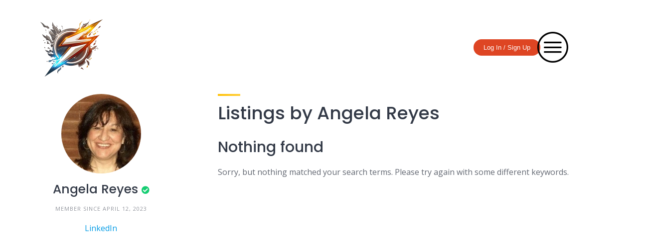

--- FILE ---
content_type: text/html; charset=UTF-8
request_url: https://advisorunion.com/vendor/angela-reyes-2/
body_size: 13428
content:
<!DOCTYPE html>
<html lang="en">
<head>
	<meta charset="UTF-8" />
	<meta name="viewport" content="width=device-width, initial-scale=1" />
	<link rel="profile" href="https://gmpg.org/xfn/11" />
	<link rel="pingback" href="https://advisorunion.com/xmlrpc.php" />
	<meta name='robots' content='index, follow, max-image-preview:large, max-snippet:-1, max-video-preview:-1' />

	<!-- This site is optimized with the Yoast SEO plugin v25.6 - https://yoast.com/wordpress/plugins/seo/ -->
	<title>Angela Reyes - Advisor Union</title>
	<link rel="canonical" href="https://advisorunion.com/vendor/angela-reyes-2/" />
	<meta property="og:locale" content="en_US" />
	<meta property="og:type" content="article" />
	<meta property="og:title" content="Angela Reyes - Advisor Union" />
	<meta property="og:description" content="Category: Community, Diversity, Equity, and Inclusion, Education." />
	<meta property="og:url" content="https://advisorunion.com/vendor/angela-reyes-2/" />
	<meta property="og:site_name" content="Advisor Union" />
	<meta property="og:image" content="http://advisorunion.com/wp-content/uploads/2023/04/Angela-Reyes.png" />
	<meta property="og:image:width" content="200" />
	<meta property="og:image:height" content="200" />
	<meta property="og:image:type" content="image/png" />
	<meta name="twitter:card" content="summary_large_image" />
	<meta name="twitter:label1" content="Est. reading time" />
	<meta name="twitter:data1" content="1 minute" />
	<script type="application/ld+json" class="yoast-schema-graph">{"@context":"https://schema.org","@graph":[{"@type":"WebPage","@id":"https://advisorunion.com/vendor/angela-reyes-2/","url":"https://advisorunion.com/vendor/angela-reyes-2/","name":"Angela Reyes - Advisor Union","isPartOf":{"@id":"https://advisorunion.com/#website"},"primaryImageOfPage":{"@id":"https://advisorunion.com/vendor/angela-reyes-2/#primaryimage"},"image":{"@id":"https://advisorunion.com/vendor/angela-reyes-2/#primaryimage"},"thumbnailUrl":"https://i0.wp.com/advisorunion.com/wp-content/uploads/2023/04/Angela-Reyes.png?fit=200%2C200&ssl=1","datePublished":"2023-04-12T07:37:33+00:00","breadcrumb":{"@id":"https://advisorunion.com/vendor/angela-reyes-2/#breadcrumb"},"inLanguage":"en","potentialAction":[{"@type":"ReadAction","target":["https://advisorunion.com/vendor/angela-reyes-2/"]}]},{"@type":"ImageObject","inLanguage":"en","@id":"https://advisorunion.com/vendor/angela-reyes-2/#primaryimage","url":"https://i0.wp.com/advisorunion.com/wp-content/uploads/2023/04/Angela-Reyes.png?fit=200%2C200&ssl=1","contentUrl":"https://i0.wp.com/advisorunion.com/wp-content/uploads/2023/04/Angela-Reyes.png?fit=200%2C200&ssl=1","width":200,"height":200},{"@type":"BreadcrumbList","@id":"https://advisorunion.com/vendor/angela-reyes-2/#breadcrumb","itemListElement":[{"@type":"ListItem","position":1,"name":"Home","item":"https://advisorunion.com/"},{"@type":"ListItem","position":2,"name":"Vendors","item":"https://advisorunion.com/vendor/"},{"@type":"ListItem","position":3,"name":"Angela Reyes"}]},{"@type":"WebSite","@id":"https://advisorunion.com/#website","url":"https://advisorunion.com/","name":"Advisor Union","description":"Equity in the Emerging Economy!","publisher":{"@id":"https://advisorunion.com/#organization"},"alternateName":"advisor","potentialAction":[{"@type":"SearchAction","target":{"@type":"EntryPoint","urlTemplate":"https://advisorunion.com/?s={search_term_string}"},"query-input":{"@type":"PropertyValueSpecification","valueRequired":true,"valueName":"search_term_string"}}],"inLanguage":"en"},{"@type":"Organization","@id":"https://advisorunion.com/#organization","name":"Advisor Union","alternateName":"advsiors","url":"https://advisorunion.com/","logo":{"@type":"ImageObject","inLanguage":"en","@id":"https://advisorunion.com/#/schema/logo/image/","url":"http://advisorunion.com/wp-content/uploads/2023/01/cropped-8AABDB47-BB91-460F-B697-3B30AE564462-1-1.png","contentUrl":"http://advisorunion.com/wp-content/uploads/2023/01/cropped-8AABDB47-BB91-460F-B697-3B30AE564462-1-1.png","width":512,"height":512,"caption":"Advisor Union"},"image":{"@id":"https://advisorunion.com/#/schema/logo/image/"}}]}</script>
	<!-- / Yoast SEO plugin. -->


<link rel='dns-prefetch' href='//stats.wp.com' />
<link rel='dns-prefetch' href='//fonts.googleapis.com' />
<link rel='preconnect' href='//i0.wp.com' />
<link rel='preconnect' href='//c0.wp.com' />
<link rel="alternate" type="application/rss+xml" title="Advisor Union &raquo; Feed" href="https://advisorunion.com/feed/" />
<link rel="alternate" type="application/rss+xml" title="Advisor Union &raquo; Comments Feed" href="https://advisorunion.com/comments/feed/" />
<link rel='stylesheet' id='google-fonts-css' href='https://fonts.googleapis.com/css?family=Poppins%3A500%7COpen+Sans%3A400%2C600&#038;display=swap' media='all' />
<link rel='stylesheet' id='fontawesome-css' href='https://advisorunion.com/wp-content/plugins/hivepress/assets/css/fontawesome/fontawesome.min.css?ver=1.7.19' media='all' />
<link rel='stylesheet' id='fontawesome-solid-css' href='https://advisorunion.com/wp-content/plugins/hivepress/assets/css/fontawesome/solid.min.css?ver=1.7.19' media='all' />
<link rel='stylesheet' id='fancybox-css' href='https://advisorunion.com/wp-content/plugins/hivepress/node_modules/@fancyapps/fancybox/dist/jquery.fancybox.min.css?ver=1.7.19' media='all' />
<link rel='stylesheet' id='slick-css' href='https://advisorunion.com/wp-content/plugins/hivepress/node_modules/slick-carousel/slick/slick.css?ver=1.7.19' media='all' />
<link rel='stylesheet' id='flatpickr-css' href='https://advisorunion.com/wp-content/plugins/hivepress/node_modules/flatpickr/dist/flatpickr.min.css?ver=1.7.19' media='all' />
<link rel='stylesheet' id='select2-css' href='https://advisorunion.com/wp-content/plugins/hivepress/node_modules/select2/dist/css/select2.min.css?ver=1.7.19' media='all' />
<link rel='stylesheet' id='intl-tel-input-css' href='https://advisorunion.com/wp-content/plugins/hivepress/node_modules/intl-tel-input/build/css/intlTelInput.min.css?ver=1.7.19' media='all' />
<link rel='stylesheet' id='jquery-ui-css' href='https://advisorunion.com/wp-content/plugins/hivepress/assets/css/jquery-ui.min.css?ver=1.7.19' media='all' />
<link rel='stylesheet' id='hivepress-grid-css' href='https://advisorunion.com/wp-content/plugins/hivepress/assets/css/grid.min.css?ver=1.7.19' media='all' />
<link rel='stylesheet' id='hivepress-core-common-css' href='https://advisorunion.com/wp-content/plugins/hivepress/assets/css/common.min.css?ver=1.7.19' media='all' />
<link rel='stylesheet' id='hivepress-core-frontend-css' href='https://advisorunion.com/wp-content/plugins/hivepress/assets/css/frontend.min.css?ver=1.7.19' media='all' />
<link rel='stylesheet' id='hfe-widgets-style-css' href='https://advisorunion.com/wp-content/plugins/header-footer-elementor/inc/widgets-css/frontend.css?ver=2.8.2' media='all' />
<link rel='stylesheet' id='wp-block-library-css' href='https://c0.wp.com/c/6.6.4/wp-includes/css/dist/block-library/style.min.css' media='all' />
<style id='wp-block-library-theme-inline-css'>
.wp-block-audio :where(figcaption){color:#555;font-size:13px;text-align:center}.is-dark-theme .wp-block-audio :where(figcaption){color:#ffffffa6}.wp-block-audio{margin:0 0 1em}.wp-block-code{border:1px solid #ccc;border-radius:4px;font-family:Menlo,Consolas,monaco,monospace;padding:.8em 1em}.wp-block-embed :where(figcaption){color:#555;font-size:13px;text-align:center}.is-dark-theme .wp-block-embed :where(figcaption){color:#ffffffa6}.wp-block-embed{margin:0 0 1em}.blocks-gallery-caption{color:#555;font-size:13px;text-align:center}.is-dark-theme .blocks-gallery-caption{color:#ffffffa6}:root :where(.wp-block-image figcaption){color:#555;font-size:13px;text-align:center}.is-dark-theme :root :where(.wp-block-image figcaption){color:#ffffffa6}.wp-block-image{margin:0 0 1em}.wp-block-pullquote{border-bottom:4px solid;border-top:4px solid;color:currentColor;margin-bottom:1.75em}.wp-block-pullquote cite,.wp-block-pullquote footer,.wp-block-pullquote__citation{color:currentColor;font-size:.8125em;font-style:normal;text-transform:uppercase}.wp-block-quote{border-left:.25em solid;margin:0 0 1.75em;padding-left:1em}.wp-block-quote cite,.wp-block-quote footer{color:currentColor;font-size:.8125em;font-style:normal;position:relative}.wp-block-quote.has-text-align-right{border-left:none;border-right:.25em solid;padding-left:0;padding-right:1em}.wp-block-quote.has-text-align-center{border:none;padding-left:0}.wp-block-quote.is-large,.wp-block-quote.is-style-large,.wp-block-quote.is-style-plain{border:none}.wp-block-search .wp-block-search__label{font-weight:700}.wp-block-search__button{border:1px solid #ccc;padding:.375em .625em}:where(.wp-block-group.has-background){padding:1.25em 2.375em}.wp-block-separator.has-css-opacity{opacity:.4}.wp-block-separator{border:none;border-bottom:2px solid;margin-left:auto;margin-right:auto}.wp-block-separator.has-alpha-channel-opacity{opacity:1}.wp-block-separator:not(.is-style-wide):not(.is-style-dots){width:100px}.wp-block-separator.has-background:not(.is-style-dots){border-bottom:none;height:1px}.wp-block-separator.has-background:not(.is-style-wide):not(.is-style-dots){height:2px}.wp-block-table{margin:0 0 1em}.wp-block-table td,.wp-block-table th{word-break:normal}.wp-block-table :where(figcaption){color:#555;font-size:13px;text-align:center}.is-dark-theme .wp-block-table :where(figcaption){color:#ffffffa6}.wp-block-video :where(figcaption){color:#555;font-size:13px;text-align:center}.is-dark-theme .wp-block-video :where(figcaption){color:#ffffffa6}.wp-block-video{margin:0 0 1em}:root :where(.wp-block-template-part.has-background){margin-bottom:0;margin-top:0;padding:1.25em 2.375em}
</style>
<link rel='stylesheet' id='mediaelement-css' href='https://c0.wp.com/c/6.6.4/wp-includes/js/mediaelement/mediaelementplayer-legacy.min.css' media='all' />
<link rel='stylesheet' id='wp-mediaelement-css' href='https://c0.wp.com/c/6.6.4/wp-includes/js/mediaelement/wp-mediaelement.min.css' media='all' />
<style id='jetpack-sharing-buttons-style-inline-css'>
.jetpack-sharing-buttons__services-list{display:flex;flex-direction:row;flex-wrap:wrap;gap:0;list-style-type:none;margin:5px;padding:0}.jetpack-sharing-buttons__services-list.has-small-icon-size{font-size:12px}.jetpack-sharing-buttons__services-list.has-normal-icon-size{font-size:16px}.jetpack-sharing-buttons__services-list.has-large-icon-size{font-size:24px}.jetpack-sharing-buttons__services-list.has-huge-icon-size{font-size:36px}@media print{.jetpack-sharing-buttons__services-list{display:none!important}}.editor-styles-wrapper .wp-block-jetpack-sharing-buttons{gap:0;padding-inline-start:0}ul.jetpack-sharing-buttons__services-list.has-background{padding:1.25em 2.375em}
</style>
<style id='classic-theme-styles-inline-css'>
/*! This file is auto-generated */
.wp-block-button__link{color:#fff;background-color:#32373c;border-radius:9999px;box-shadow:none;text-decoration:none;padding:calc(.667em + 2px) calc(1.333em + 2px);font-size:1.125em}.wp-block-file__button{background:#32373c;color:#fff;text-decoration:none}
</style>
<style id='global-styles-inline-css'>
:root{--wp--preset--aspect-ratio--square: 1;--wp--preset--aspect-ratio--4-3: 4/3;--wp--preset--aspect-ratio--3-4: 3/4;--wp--preset--aspect-ratio--3-2: 3/2;--wp--preset--aspect-ratio--2-3: 2/3;--wp--preset--aspect-ratio--16-9: 16/9;--wp--preset--aspect-ratio--9-16: 9/16;--wp--preset--color--black: #000000;--wp--preset--color--cyan-bluish-gray: #abb8c3;--wp--preset--color--white: #ffffff;--wp--preset--color--pale-pink: #f78da7;--wp--preset--color--vivid-red: #cf2e2e;--wp--preset--color--luminous-vivid-orange: #ff6900;--wp--preset--color--luminous-vivid-amber: #fcb900;--wp--preset--color--light-green-cyan: #7bdcb5;--wp--preset--color--vivid-green-cyan: #00d084;--wp--preset--color--pale-cyan-blue: #8ed1fc;--wp--preset--color--vivid-cyan-blue: #0693e3;--wp--preset--color--vivid-purple: #9b51e0;--wp--preset--gradient--vivid-cyan-blue-to-vivid-purple: linear-gradient(135deg,rgba(6,147,227,1) 0%,rgb(155,81,224) 100%);--wp--preset--gradient--light-green-cyan-to-vivid-green-cyan: linear-gradient(135deg,rgb(122,220,180) 0%,rgb(0,208,130) 100%);--wp--preset--gradient--luminous-vivid-amber-to-luminous-vivid-orange: linear-gradient(135deg,rgba(252,185,0,1) 0%,rgba(255,105,0,1) 100%);--wp--preset--gradient--luminous-vivid-orange-to-vivid-red: linear-gradient(135deg,rgba(255,105,0,1) 0%,rgb(207,46,46) 100%);--wp--preset--gradient--very-light-gray-to-cyan-bluish-gray: linear-gradient(135deg,rgb(238,238,238) 0%,rgb(169,184,195) 100%);--wp--preset--gradient--cool-to-warm-spectrum: linear-gradient(135deg,rgb(74,234,220) 0%,rgb(151,120,209) 20%,rgb(207,42,186) 40%,rgb(238,44,130) 60%,rgb(251,105,98) 80%,rgb(254,248,76) 100%);--wp--preset--gradient--blush-light-purple: linear-gradient(135deg,rgb(255,206,236) 0%,rgb(152,150,240) 100%);--wp--preset--gradient--blush-bordeaux: linear-gradient(135deg,rgb(254,205,165) 0%,rgb(254,45,45) 50%,rgb(107,0,62) 100%);--wp--preset--gradient--luminous-dusk: linear-gradient(135deg,rgb(255,203,112) 0%,rgb(199,81,192) 50%,rgb(65,88,208) 100%);--wp--preset--gradient--pale-ocean: linear-gradient(135deg,rgb(255,245,203) 0%,rgb(182,227,212) 50%,rgb(51,167,181) 100%);--wp--preset--gradient--electric-grass: linear-gradient(135deg,rgb(202,248,128) 0%,rgb(113,206,126) 100%);--wp--preset--gradient--midnight: linear-gradient(135deg,rgb(2,3,129) 0%,rgb(40,116,252) 100%);--wp--preset--font-size--small: 13px;--wp--preset--font-size--medium: 20px;--wp--preset--font-size--large: 36px;--wp--preset--font-size--x-large: 42px;--wp--preset--spacing--20: 0.44rem;--wp--preset--spacing--30: 0.67rem;--wp--preset--spacing--40: 1rem;--wp--preset--spacing--50: 1.5rem;--wp--preset--spacing--60: 2.25rem;--wp--preset--spacing--70: 3.38rem;--wp--preset--spacing--80: 5.06rem;--wp--preset--shadow--natural: 6px 6px 9px rgba(0, 0, 0, 0.2);--wp--preset--shadow--deep: 12px 12px 50px rgba(0, 0, 0, 0.4);--wp--preset--shadow--sharp: 6px 6px 0px rgba(0, 0, 0, 0.2);--wp--preset--shadow--outlined: 6px 6px 0px -3px rgba(255, 255, 255, 1), 6px 6px rgba(0, 0, 0, 1);--wp--preset--shadow--crisp: 6px 6px 0px rgba(0, 0, 0, 1);}:where(.is-layout-flex){gap: 0.5em;}:where(.is-layout-grid){gap: 0.5em;}body .is-layout-flex{display: flex;}.is-layout-flex{flex-wrap: wrap;align-items: center;}.is-layout-flex > :is(*, div){margin: 0;}body .is-layout-grid{display: grid;}.is-layout-grid > :is(*, div){margin: 0;}:where(.wp-block-columns.is-layout-flex){gap: 2em;}:where(.wp-block-columns.is-layout-grid){gap: 2em;}:where(.wp-block-post-template.is-layout-flex){gap: 1.25em;}:where(.wp-block-post-template.is-layout-grid){gap: 1.25em;}.has-black-color{color: var(--wp--preset--color--black) !important;}.has-cyan-bluish-gray-color{color: var(--wp--preset--color--cyan-bluish-gray) !important;}.has-white-color{color: var(--wp--preset--color--white) !important;}.has-pale-pink-color{color: var(--wp--preset--color--pale-pink) !important;}.has-vivid-red-color{color: var(--wp--preset--color--vivid-red) !important;}.has-luminous-vivid-orange-color{color: var(--wp--preset--color--luminous-vivid-orange) !important;}.has-luminous-vivid-amber-color{color: var(--wp--preset--color--luminous-vivid-amber) !important;}.has-light-green-cyan-color{color: var(--wp--preset--color--light-green-cyan) !important;}.has-vivid-green-cyan-color{color: var(--wp--preset--color--vivid-green-cyan) !important;}.has-pale-cyan-blue-color{color: var(--wp--preset--color--pale-cyan-blue) !important;}.has-vivid-cyan-blue-color{color: var(--wp--preset--color--vivid-cyan-blue) !important;}.has-vivid-purple-color{color: var(--wp--preset--color--vivid-purple) !important;}.has-black-background-color{background-color: var(--wp--preset--color--black) !important;}.has-cyan-bluish-gray-background-color{background-color: var(--wp--preset--color--cyan-bluish-gray) !important;}.has-white-background-color{background-color: var(--wp--preset--color--white) !important;}.has-pale-pink-background-color{background-color: var(--wp--preset--color--pale-pink) !important;}.has-vivid-red-background-color{background-color: var(--wp--preset--color--vivid-red) !important;}.has-luminous-vivid-orange-background-color{background-color: var(--wp--preset--color--luminous-vivid-orange) !important;}.has-luminous-vivid-amber-background-color{background-color: var(--wp--preset--color--luminous-vivid-amber) !important;}.has-light-green-cyan-background-color{background-color: var(--wp--preset--color--light-green-cyan) !important;}.has-vivid-green-cyan-background-color{background-color: var(--wp--preset--color--vivid-green-cyan) !important;}.has-pale-cyan-blue-background-color{background-color: var(--wp--preset--color--pale-cyan-blue) !important;}.has-vivid-cyan-blue-background-color{background-color: var(--wp--preset--color--vivid-cyan-blue) !important;}.has-vivid-purple-background-color{background-color: var(--wp--preset--color--vivid-purple) !important;}.has-black-border-color{border-color: var(--wp--preset--color--black) !important;}.has-cyan-bluish-gray-border-color{border-color: var(--wp--preset--color--cyan-bluish-gray) !important;}.has-white-border-color{border-color: var(--wp--preset--color--white) !important;}.has-pale-pink-border-color{border-color: var(--wp--preset--color--pale-pink) !important;}.has-vivid-red-border-color{border-color: var(--wp--preset--color--vivid-red) !important;}.has-luminous-vivid-orange-border-color{border-color: var(--wp--preset--color--luminous-vivid-orange) !important;}.has-luminous-vivid-amber-border-color{border-color: var(--wp--preset--color--luminous-vivid-amber) !important;}.has-light-green-cyan-border-color{border-color: var(--wp--preset--color--light-green-cyan) !important;}.has-vivid-green-cyan-border-color{border-color: var(--wp--preset--color--vivid-green-cyan) !important;}.has-pale-cyan-blue-border-color{border-color: var(--wp--preset--color--pale-cyan-blue) !important;}.has-vivid-cyan-blue-border-color{border-color: var(--wp--preset--color--vivid-cyan-blue) !important;}.has-vivid-purple-border-color{border-color: var(--wp--preset--color--vivid-purple) !important;}.has-vivid-cyan-blue-to-vivid-purple-gradient-background{background: var(--wp--preset--gradient--vivid-cyan-blue-to-vivid-purple) !important;}.has-light-green-cyan-to-vivid-green-cyan-gradient-background{background: var(--wp--preset--gradient--light-green-cyan-to-vivid-green-cyan) !important;}.has-luminous-vivid-amber-to-luminous-vivid-orange-gradient-background{background: var(--wp--preset--gradient--luminous-vivid-amber-to-luminous-vivid-orange) !important;}.has-luminous-vivid-orange-to-vivid-red-gradient-background{background: var(--wp--preset--gradient--luminous-vivid-orange-to-vivid-red) !important;}.has-very-light-gray-to-cyan-bluish-gray-gradient-background{background: var(--wp--preset--gradient--very-light-gray-to-cyan-bluish-gray) !important;}.has-cool-to-warm-spectrum-gradient-background{background: var(--wp--preset--gradient--cool-to-warm-spectrum) !important;}.has-blush-light-purple-gradient-background{background: var(--wp--preset--gradient--blush-light-purple) !important;}.has-blush-bordeaux-gradient-background{background: var(--wp--preset--gradient--blush-bordeaux) !important;}.has-luminous-dusk-gradient-background{background: var(--wp--preset--gradient--luminous-dusk) !important;}.has-pale-ocean-gradient-background{background: var(--wp--preset--gradient--pale-ocean) !important;}.has-electric-grass-gradient-background{background: var(--wp--preset--gradient--electric-grass) !important;}.has-midnight-gradient-background{background: var(--wp--preset--gradient--midnight) !important;}.has-small-font-size{font-size: var(--wp--preset--font-size--small) !important;}.has-medium-font-size{font-size: var(--wp--preset--font-size--medium) !important;}.has-large-font-size{font-size: var(--wp--preset--font-size--large) !important;}.has-x-large-font-size{font-size: var(--wp--preset--font-size--x-large) !important;}
:where(.wp-block-post-template.is-layout-flex){gap: 1.25em;}:where(.wp-block-post-template.is-layout-grid){gap: 1.25em;}
:where(.wp-block-columns.is-layout-flex){gap: 2em;}:where(.wp-block-columns.is-layout-grid){gap: 2em;}
:root :where(.wp-block-pullquote){font-size: 1.5em;line-height: 1.6;}
</style>
<link rel='stylesheet' id='hfe-style-css' href='https://advisorunion.com/wp-content/plugins/header-footer-elementor/assets/css/header-footer-elementor.css?ver=2.8.2' media='all' />
<link rel='stylesheet' id='elementor-icons-css' href='https://advisorunion.com/wp-content/plugins/elementor/assets/lib/eicons/css/elementor-icons.min.css?ver=5.46.0' media='all' />
<link rel='stylesheet' id='elementor-frontend-css' href='https://advisorunion.com/wp-content/plugins/elementor/assets/css/frontend.min.css?ver=3.34.2' media='all' />
<link rel='stylesheet' id='elementor-post-31-css' href='https://advisorunion.com/wp-content/uploads/elementor/css/post-31.css?ver=1769097442' media='all' />
<link rel='stylesheet' id='elementor-post-448-css' href='https://advisorunion.com/wp-content/uploads/elementor/css/post-448.css?ver=1769097442' media='all' />
<link rel='stylesheet' id='minireset-css' href='https://advisorunion.com/wp-content/themes/listinghive/vendor/hivepress/hivetheme/assets/css/minireset.min.css?ver=1.1.1' media='all' />
<link rel='stylesheet' id='flexboxgrid-css' href='https://advisorunion.com/wp-content/themes/listinghive/vendor/hivepress/hivetheme/assets/css/flexboxgrid.min.css?ver=1.1.1' media='all' />
<link rel='stylesheet' id='hivetheme-core-frontend-css' href='https://advisorunion.com/wp-content/themes/listinghive/vendor/hivepress/hivetheme/assets/css/frontend.min.css?ver=1.1.1' media='all' />
<link rel='stylesheet' id='hivetheme-parent-frontend-css' href='https://advisorunion.com/wp-content/themes/listinghive/style.css?ver=1.2.11' media='all' />
<style id='hivetheme-parent-frontend-inline-css'>
h1,h2,h3,h4,h5,h6,fieldset legend,.header-logo__name,.comment__author,.hp-review__author,.hp-message--view-block hp-message__sender,.woocommerce ul.product_list_widget li .product-title,.editor-post-title__block,.editor-post-title__input{font-family:Poppins, sans-serif;font-weight:500;}body{font-family:Open Sans, sans-serif;}.header-navbar__menu ul li.active > a,.header-navbar__menu ul li.current-menu-item > a,.header-navbar__menu ul li a:hover,.footer-navbar__menu ul li a:hover,.hp-menu--tabbed .hp-menu__item a:hover,.hp-menu--tabbed .hp-menu__item--current a,.widget_archive li a:hover,.widget_categories li a:hover,.widget_categories li.current-cat > a,.widget_categories li.current-cat::before,.widget_product_categories li a:hover,.widget_product_categories li.current-cat > a,.widget_product_categories li.current-cat::before,.widget_meta li a:hover,.widget_nav_menu li a:hover,.widget_nav_menu li.current-menu-item > a,.widget_nav_menu li.current-menu-item::before,.woocommerce-MyAccount-navigation li a:hover,.woocommerce-MyAccount-navigation li.current-menu-item > a,.woocommerce-MyAccount-navigation li.current-menu-item::before,.widget_pages li a:hover,.widget_recent_entries li a:hover,.wp-block-archives li a:hover,.wp-block-categories li a:hover,.wp-block-latest-posts li a:hover,.wp-block-rss li a:hover,.widget_archive li:hover > a,.widget_categories li:hover > a,.widget_product_categories li:hover > a,.widget_meta li:hover > a,.widget_nav_menu li:hover > a,.woocommerce-MyAccount-navigation li:hover > a,.widget_pages li:hover > a,.widget_recent_entries li:hover > a,.wp-block-archives li:hover > a,.wp-block-categories li:hover > a,.wp-block-latest-posts li:hover > a,.wp-block-rss li:hover > a,.widget_archive li:hover::before,.widget_categories li:hover::before,.widget_product_categories li:hover::before,.widget_meta li:hover::before,.widget_nav_menu li:hover::before,.woocommerce-MyAccount-navigation li:hover::before,.widget_pages li:hover::before,.widget_recent_entries li:hover::before,.wp-block-archives li:hover::before,.wp-block-categories li:hover::before,.wp-block-latest-posts li:hover::before,.wp-block-rss li:hover::before,.post-navbar__link:hover i,.pagination > a:hover,.pagination .nav-links > a:hover,.post__details a:hover,.tagcloud a:hover,.wp-block-tag-cloud a:hover,.comment__details a:hover,.comment-respond .comment-reply-title a:hover,.hp-link:hover,.hp-link:hover i,.pac-item:hover .pac-item-query,.woocommerce nav.woocommerce-pagination ul li a:hover,.woocommerce nav.woocommerce-pagination ul li a:focus{color:#ffc107;}.button--primary,button[type="submit"],input[type=submit],.header-navbar__menu > ul > li.current-menu-item::before,.header-navbar__burger > ul > li.current-menu-item::before,.hp-menu--tabbed .hp-menu__item--current::before,.woocommerce #respond input#submit.alt,.woocommerce button[type=submit],.woocommerce input[type=submit],.woocommerce button[type=submit]:hover,.woocommerce input[type=submit]:hover,.woocommerce a.button.alt,.woocommerce button.button.alt,.woocommerce input.button.alt,.woocommerce #respond input#submit.alt:hover,.woocommerce a.button.alt:hover,.woocommerce button.button.alt:hover,.woocommerce input.button.alt:hover{background-color:#ffc107;}blockquote,.wp-block-quote,.comment.bypostauthor .comment__image img{border-color:#ffc107;}.hp-listing__location i{color:#15cd72;}.button--secondary,.wp-block-file .wp-block-file__button,.hp-field--number-range .ui-slider-range,.hp-field input[type=checkbox]:checked + span::before,.hp-field input[type=radio]:checked + span::after,.woocommerce a.button--secondary,.woocommerce button.button--secondary,.woocommerce input.button--secondary,.woocommerce a.button--secondary:hover,.woocommerce button.button--secondary:hover,.woocommerce input.button--secondary:hover,.woocommerce span.onsale,.woocommerce .widget_price_filter .price_slider_wrapper .ui-slider-range{background-color:#15cd72;}.hp-field input[type=radio]:checked + span::before,.hp-field input[type=checkbox]:checked + span::before{border-color:#15cd72;}.button,button,input[type=submit],.woocommerce #respond input#submit,.woocommerce a.button,.woocommerce button.button,.woocommerce input.button,.wp-block-button__link,.header-navbar__burger > ul > li > a,.pagination > span,.pagination .nav-links > a,.pagination .nav-links > span,.pagination > a,.woocommerce nav.woocommerce-pagination ul li a,.woocommerce nav.woocommerce-pagination ul li span{font-family:Poppins, sans-serif;font-weight:500;}.title::before,.footer-widgets .widget__title::before,.hp-page__title::before,.hp-section__title::before,.hp-listing--view-block .hp-listing__featured-badge{background-color:#ffc107;}.tagcloud a:hover,.wp-block-tag-cloud a:hover,.hp-listing__images-carousel .slick-current img,.hp-listing--view-block.hp-listing--featured{border-color:#ffc107;}.post__categories a:hover,.hp-listing--view-block .hp-listing__categories a:hover,.hp-listing--view-page .hp-listing__categories a:hover{background-color:#15cd72;}
.header-hero { background-image: url(https://i0.wp.com/advisorunion.com/wp-content/uploads/2023/04/Angela-Reyes.png?resize=200%2C200&#038;ssl=1); }.header-hero { color: #ffffff; }
</style>
<link rel='stylesheet' id='hfe-elementor-icons-css' href='https://advisorunion.com/wp-content/plugins/elementor/assets/lib/eicons/css/elementor-icons.min.css?ver=5.34.0' media='all' />
<link rel='stylesheet' id='hfe-icons-list-css' href='https://advisorunion.com/wp-content/plugins/elementor/assets/css/widget-icon-list.min.css?ver=3.24.3' media='all' />
<link rel='stylesheet' id='hfe-social-icons-css' href='https://advisorunion.com/wp-content/plugins/elementor/assets/css/widget-social-icons.min.css?ver=3.24.0' media='all' />
<link rel='stylesheet' id='hfe-social-share-icons-brands-css' href='https://advisorunion.com/wp-content/plugins/elementor/assets/lib/font-awesome/css/brands.css?ver=5.15.3' media='all' />
<link rel='stylesheet' id='hfe-social-share-icons-fontawesome-css' href='https://advisorunion.com/wp-content/plugins/elementor/assets/lib/font-awesome/css/fontawesome.css?ver=5.15.3' media='all' />
<link rel='stylesheet' id='hfe-nav-menu-icons-css' href='https://advisorunion.com/wp-content/plugins/elementor/assets/lib/font-awesome/css/solid.css?ver=5.15.3' media='all' />
<link rel='stylesheet' id='ekit-widget-styles-css' href='https://advisorunion.com/wp-content/plugins/elementskit-lite/widgets/init/assets/css/widget-styles.css?ver=3.7.8' media='all' />
<link rel='stylesheet' id='ekit-responsive-css' href='https://advisorunion.com/wp-content/plugins/elementskit-lite/widgets/init/assets/css/responsive.css?ver=3.7.8' media='all' />
<link rel='stylesheet' id='elementor-gf-local-bebasneue-css' href="https://advisorunion.com/wp-content/uploads/elementor/google-fonts/css/bebasneue.css?ver=1743358929" media='all' />
<link rel='stylesheet' id='elementor-gf-local-robotoslab-css' href="https://advisorunion.com/wp-content/uploads/elementor/google-fonts/css/robotoslab.css?ver=1743358947" media='all' />
<link rel='stylesheet' id='elementor-gf-local-roboto-css' href="https://advisorunion.com/wp-content/uploads/elementor/google-fonts/css/roboto.css?ver=1743359017" media='all' />
<link rel='stylesheet' id='elementor-icons-ekiticons-css' href='https://advisorunion.com/wp-content/plugins/elementskit-lite/modules/elementskit-icon-pack/assets/css/ekiticons.css?ver=3.7.8' media='all' />
<link rel='stylesheet' id='elementor-icons-shared-0-css' href='https://advisorunion.com/wp-content/plugins/elementor/assets/lib/font-awesome/css/fontawesome.min.css?ver=5.15.3' media='all' />
<link rel='stylesheet' id='elementor-icons-fa-regular-css' href='https://advisorunion.com/wp-content/plugins/elementor/assets/lib/font-awesome/css/regular.min.css?ver=5.15.3' media='all' />
<script src="https://c0.wp.com/c/6.6.4/wp-includes/js/jquery/jquery.min.js" id="jquery-core-js"></script>
<script src="https://c0.wp.com/c/6.6.4/wp-includes/js/jquery/jquery-migrate.min.js" id="jquery-migrate-js"></script>
<script id="jquery-js-after">
!function($){"use strict";$(document).ready(function(){$(this).scrollTop()>100&&$(".hfe-scroll-to-top-wrap").removeClass("hfe-scroll-to-top-hide"),$(window).scroll(function(){$(this).scrollTop()<100?$(".hfe-scroll-to-top-wrap").fadeOut(300):$(".hfe-scroll-to-top-wrap").fadeIn(300)}),$(".hfe-scroll-to-top-wrap").on("click",function(){$("html, body").animate({scrollTop:0},300);return!1})})}(jQuery);
!function($){'use strict';$(document).ready(function(){var bar=$('.hfe-reading-progress-bar');if(!bar.length)return;$(window).on('scroll',function(){var s=$(window).scrollTop(),d=$(document).height()-$(window).height(),p=d? s/d*100:0;bar.css('width',p+'%')});});}(jQuery);
</script>
<script id="zxcvbn-async-js-extra">
var _zxcvbnSettings = {"src":"https:\/\/advisorunion.com\/wp-includes\/js\/zxcvbn.min.js"};
</script>
<script src="https://c0.wp.com/c/6.6.4/wp-includes/js/zxcvbn-async.min.js" id="zxcvbn-async-js"></script>
<link rel="https://api.w.org/" href="https://advisorunion.com/wp-json/" /><link rel="EditURI" type="application/rsd+xml" title="RSD" href="https://advisorunion.com/xmlrpc.php?rsd" />
<meta name="generator" content="WordPress 6.6.4" />
<link rel='shortlink' href='https://advisorunion.com/?p=2068' />
<link rel="alternate" title="oEmbed (JSON)" type="application/json+oembed" href="https://advisorunion.com/wp-json/oembed/1.0/embed?url=https%3A%2F%2Fadvisorunion.com%2Fvendor%2Fangela-reyes-2%2F" />
<link rel="alternate" title="oEmbed (XML)" type="text/xml+oembed" href="https://advisorunion.com/wp-json/oembed/1.0/embed?url=https%3A%2F%2Fadvisorunion.com%2Fvendor%2Fangela-reyes-2%2F&#038;format=xml" />
	<style>img#wpstats{display:none}</style>
		<meta name="generator" content="Elementor 3.34.2; features: additional_custom_breakpoints; settings: css_print_method-external, google_font-enabled, font_display-auto">
			<style>
				.e-con.e-parent:nth-of-type(n+4):not(.e-lazyloaded):not(.e-no-lazyload),
				.e-con.e-parent:nth-of-type(n+4):not(.e-lazyloaded):not(.e-no-lazyload) * {
					background-image: none !important;
				}
				@media screen and (max-height: 1024px) {
					.e-con.e-parent:nth-of-type(n+3):not(.e-lazyloaded):not(.e-no-lazyload),
					.e-con.e-parent:nth-of-type(n+3):not(.e-lazyloaded):not(.e-no-lazyload) * {
						background-image: none !important;
					}
				}
				@media screen and (max-height: 640px) {
					.e-con.e-parent:nth-of-type(n+2):not(.e-lazyloaded):not(.e-no-lazyload),
					.e-con.e-parent:nth-of-type(n+2):not(.e-lazyloaded):not(.e-no-lazyload) * {
						background-image: none !important;
					}
				}
			</style>
			<link rel="icon" href="https://i0.wp.com/advisorunion.com/wp-content/uploads/2023/01/cropped-8AABDB47-BB91-460F-B697-3B30AE564462-1-1.png?fit=32%2C32&#038;ssl=1" sizes="32x32" />
<link rel="icon" href="https://i0.wp.com/advisorunion.com/wp-content/uploads/2023/01/cropped-8AABDB47-BB91-460F-B697-3B30AE564462-1-1.png?fit=192%2C192&#038;ssl=1" sizes="192x192" />
<link rel="apple-touch-icon" href="https://i0.wp.com/advisorunion.com/wp-content/uploads/2023/01/cropped-8AABDB47-BB91-460F-B697-3B30AE564462-1-1.png?fit=180%2C180&#038;ssl=1" />
<meta name="msapplication-TileImage" content="https://i0.wp.com/advisorunion.com/wp-content/uploads/2023/01/cropped-8AABDB47-BB91-460F-B697-3B30AE564462-1-1.png?fit=270%2C270&#038;ssl=1" />
</head>

<body class="hp_vendor-template-default single single-hp_vendor postid-2068 wp-embed-responsive hp-theme--listinghive hp-template hp-template--page-sidebar-left hp-template--vendor-view-page ehf-header ehf-template-listinghive ehf-stylesheet-listinghive elementor-default elementor-kit-31">
<div class="site-loader" data-component="loader">
	<svg width="38" height="38" viewBox="0 0 38 38" xmlns="http://www.w3.org/2000/svg">
		<defs>
			<linearGradient x1="8.042%" y1="0%" x2="65.682%" y2="23.865%" id="gradient">
				<stop stop-color="#ffc107" stop-opacity="0" offset="0%"/>
				<stop stop-color="#ffc107" stop-opacity=".631" offset="63.146%"/>
				<stop stop-color="#ffc107" offset="100%"/>
			</linearGradient>
		</defs>
		<g fill="none" fill-rule="evenodd">
			<g transform="translate(1 1)">
				<path d="M36 18c0-9.94-8.06-18-18-18" stroke="url(#gradient)" stroke-width="3"></path>
				<circle fill="#fff" cx="36" cy="18" r="1"></circle>
			</g>
		</g>
	</svg>
</div>
<a href="#content" class="skip-link screen-reader-text">Skip to content</a><div id="page" class="hfeed site">

		<header id="masthead" itemscope="itemscope" itemtype="https://schema.org/WPHeader">
			<p class="main-title bhf-hidden" itemprop="headline"><a href="https://advisorunion.com" title="Advisor Union" rel="home">Advisor Union</a></p>
					<div data-elementor-type="wp-post" data-elementor-id="448" class="elementor elementor-448">
						<section class="elementor-section elementor-top-section elementor-element elementor-element-79796ed1 elementor-section-height-min-height elementor-section-boxed elementor-section-height-default elementor-section-items-middle" data-id="79796ed1" data-element_type="section" data-settings="{&quot;background_background&quot;:&quot;classic&quot;}">
						<div class="elementor-container elementor-column-gap-no">
					<div class="elementor-column elementor-col-33 elementor-top-column elementor-element elementor-element-49259c25" data-id="49259c25" data-element_type="column">
			<div class="elementor-widget-wrap elementor-element-populated">
						<div class="elementor-element elementor-element-bdbbbf6 elementor-widget elementor-widget-image" data-id="bdbbbf6" data-element_type="widget" data-widget_type="image.default">
				<div class="elementor-widget-container">
																<a href="http://powertour.org">
							<img width="150" height="150" src="https://i0.wp.com/advisorunion.com/wp-content/uploads/2023/06/powerlogo.png?resize=150%2C150&amp;ssl=1" class="attachment-thumbnail size-thumbnail wp-image-2563" alt="" srcset="https://i0.wp.com/advisorunion.com/wp-content/uploads/2023/06/powerlogo.png?resize=150%2C150&amp;ssl=1 150w, https://i0.wp.com/advisorunion.com/wp-content/uploads/2023/06/powerlogo.png?resize=400%2C400&amp;ssl=1 400w, https://i0.wp.com/advisorunion.com/wp-content/uploads/2023/06/powerlogo.png?zoom=2&amp;resize=150%2C150 300w, https://i0.wp.com/advisorunion.com/wp-content/uploads/2023/06/powerlogo.png?zoom=3&amp;resize=150%2C150 450w" sizes="(max-width: 150px) 100vw, 150px" />								</a>
															</div>
				</div>
					</div>
		</div>
				<div class="elementor-column elementor-col-33 elementor-top-column elementor-element elementor-element-79a26296" data-id="79a26296" data-element_type="column">
			<div class="elementor-widget-wrap elementor-element-populated">
						<div class="elementor-element elementor-element-7d533bee elementor-align-right elementor-widget elementor-widget-button" data-id="7d533bee" data-element_type="widget" data-widget_type="button.default">
				<div class="elementor-widget-container">
									<div class="elementor-button-wrapper">
					<a class="elementor-button elementor-button-link elementor-size-xs" href="http://urpower.org">
						<span class="elementor-button-content-wrapper">
									<span class="elementor-button-text">Log In / Sign Up</span>
					</span>
					</a>
				</div>
								</div>
				</div>
					</div>
		</div>
				<div class="elementor-column elementor-col-33 elementor-top-column elementor-element elementor-element-2d605fe6" data-id="2d605fe6" data-element_type="column">
			<div class="elementor-widget-wrap elementor-element-populated">
						<div class="elementor-element elementor-element-7a06b88f hfe-submenu-icon-plus hfe-menu-item-flex-end hfe-link-redirect-child elementor-widget elementor-widget-navigation-menu" data-id="7a06b88f" data-element_type="widget" data-settings="{&quot;hamburger_align&quot;:&quot;right&quot;,&quot;toggle_size&quot;:{&quot;unit&quot;:&quot;px&quot;,&quot;size&quot;:65,&quot;sizes&quot;:[]},&quot;hamburger_menu_align&quot;:&quot;flex-end&quot;,&quot;width_flyout_menu_item&quot;:{&quot;unit&quot;:&quot;px&quot;,&quot;size&quot;:300,&quot;sizes&quot;:[]},&quot;width_flyout_menu_item_tablet&quot;:{&quot;unit&quot;:&quot;px&quot;,&quot;size&quot;:&quot;&quot;,&quot;sizes&quot;:[]},&quot;width_flyout_menu_item_mobile&quot;:{&quot;unit&quot;:&quot;px&quot;,&quot;size&quot;:&quot;&quot;,&quot;sizes&quot;:[]},&quot;padding_flyout_menu_item&quot;:{&quot;unit&quot;:&quot;px&quot;,&quot;size&quot;:30,&quot;sizes&quot;:[]},&quot;padding_flyout_menu_item_tablet&quot;:{&quot;unit&quot;:&quot;px&quot;,&quot;size&quot;:&quot;&quot;,&quot;sizes&quot;:[]},&quot;padding_flyout_menu_item_mobile&quot;:{&quot;unit&quot;:&quot;px&quot;,&quot;size&quot;:&quot;&quot;,&quot;sizes&quot;:[]},&quot;padding_horizontal_menu_item&quot;:{&quot;unit&quot;:&quot;px&quot;,&quot;size&quot;:15,&quot;sizes&quot;:[]},&quot;padding_horizontal_menu_item_tablet&quot;:{&quot;unit&quot;:&quot;px&quot;,&quot;size&quot;:&quot;&quot;,&quot;sizes&quot;:[]},&quot;padding_horizontal_menu_item_mobile&quot;:{&quot;unit&quot;:&quot;px&quot;,&quot;size&quot;:&quot;&quot;,&quot;sizes&quot;:[]},&quot;padding_vertical_menu_item&quot;:{&quot;unit&quot;:&quot;px&quot;,&quot;size&quot;:15,&quot;sizes&quot;:[]},&quot;padding_vertical_menu_item_tablet&quot;:{&quot;unit&quot;:&quot;px&quot;,&quot;size&quot;:&quot;&quot;,&quot;sizes&quot;:[]},&quot;padding_vertical_menu_item_mobile&quot;:{&quot;unit&quot;:&quot;px&quot;,&quot;size&quot;:&quot;&quot;,&quot;sizes&quot;:[]},&quot;menu_space_between&quot;:{&quot;unit&quot;:&quot;px&quot;,&quot;size&quot;:&quot;&quot;,&quot;sizes&quot;:[]},&quot;menu_space_between_tablet&quot;:{&quot;unit&quot;:&quot;px&quot;,&quot;size&quot;:&quot;&quot;,&quot;sizes&quot;:[]},&quot;menu_space_between_mobile&quot;:{&quot;unit&quot;:&quot;px&quot;,&quot;size&quot;:&quot;&quot;,&quot;sizes&quot;:[]},&quot;menu_top_space&quot;:{&quot;unit&quot;:&quot;px&quot;,&quot;size&quot;:&quot;&quot;,&quot;sizes&quot;:[]},&quot;menu_top_space_tablet&quot;:{&quot;unit&quot;:&quot;px&quot;,&quot;size&quot;:&quot;&quot;,&quot;sizes&quot;:[]},&quot;menu_top_space_mobile&quot;:{&quot;unit&quot;:&quot;px&quot;,&quot;size&quot;:&quot;&quot;,&quot;sizes&quot;:[]},&quot;dropdown_border_radius&quot;:{&quot;unit&quot;:&quot;px&quot;,&quot;top&quot;:&quot;&quot;,&quot;right&quot;:&quot;&quot;,&quot;bottom&quot;:&quot;&quot;,&quot;left&quot;:&quot;&quot;,&quot;isLinked&quot;:true},&quot;dropdown_border_radius_tablet&quot;:{&quot;unit&quot;:&quot;px&quot;,&quot;top&quot;:&quot;&quot;,&quot;right&quot;:&quot;&quot;,&quot;bottom&quot;:&quot;&quot;,&quot;left&quot;:&quot;&quot;,&quot;isLinked&quot;:true},&quot;dropdown_border_radius_mobile&quot;:{&quot;unit&quot;:&quot;px&quot;,&quot;top&quot;:&quot;&quot;,&quot;right&quot;:&quot;&quot;,&quot;bottom&quot;:&quot;&quot;,&quot;left&quot;:&quot;&quot;,&quot;isLinked&quot;:true},&quot;padding_horizontal_dropdown_item&quot;:{&quot;unit&quot;:&quot;px&quot;,&quot;size&quot;:&quot;&quot;,&quot;sizes&quot;:[]},&quot;padding_horizontal_dropdown_item_tablet&quot;:{&quot;unit&quot;:&quot;px&quot;,&quot;size&quot;:&quot;&quot;,&quot;sizes&quot;:[]},&quot;padding_horizontal_dropdown_item_mobile&quot;:{&quot;unit&quot;:&quot;px&quot;,&quot;size&quot;:&quot;&quot;,&quot;sizes&quot;:[]},&quot;padding_vertical_dropdown_item&quot;:{&quot;unit&quot;:&quot;px&quot;,&quot;size&quot;:15,&quot;sizes&quot;:[]},&quot;padding_vertical_dropdown_item_tablet&quot;:{&quot;unit&quot;:&quot;px&quot;,&quot;size&quot;:&quot;&quot;,&quot;sizes&quot;:[]},&quot;padding_vertical_dropdown_item_mobile&quot;:{&quot;unit&quot;:&quot;px&quot;,&quot;size&quot;:&quot;&quot;,&quot;sizes&quot;:[]},&quot;toggle_size_tablet&quot;:{&quot;unit&quot;:&quot;px&quot;,&quot;size&quot;:&quot;&quot;,&quot;sizes&quot;:[]},&quot;toggle_size_mobile&quot;:{&quot;unit&quot;:&quot;px&quot;,&quot;size&quot;:&quot;&quot;,&quot;sizes&quot;:[]},&quot;toggle_border_width&quot;:{&quot;unit&quot;:&quot;px&quot;,&quot;size&quot;:&quot;&quot;,&quot;sizes&quot;:[]},&quot;toggle_border_width_tablet&quot;:{&quot;unit&quot;:&quot;px&quot;,&quot;size&quot;:&quot;&quot;,&quot;sizes&quot;:[]},&quot;toggle_border_width_mobile&quot;:{&quot;unit&quot;:&quot;px&quot;,&quot;size&quot;:&quot;&quot;,&quot;sizes&quot;:[]},&quot;toggle_border_radius&quot;:{&quot;unit&quot;:&quot;px&quot;,&quot;size&quot;:&quot;&quot;,&quot;sizes&quot;:[]},&quot;toggle_border_radius_tablet&quot;:{&quot;unit&quot;:&quot;px&quot;,&quot;size&quot;:&quot;&quot;,&quot;sizes&quot;:[]},&quot;toggle_border_radius_mobile&quot;:{&quot;unit&quot;:&quot;px&quot;,&quot;size&quot;:&quot;&quot;,&quot;sizes&quot;:[]},&quot;close_flyout_size&quot;:{&quot;unit&quot;:&quot;px&quot;,&quot;size&quot;:&quot;&quot;,&quot;sizes&quot;:[]},&quot;close_flyout_size_tablet&quot;:{&quot;unit&quot;:&quot;px&quot;,&quot;size&quot;:&quot;&quot;,&quot;sizes&quot;:[]},&quot;close_flyout_size_mobile&quot;:{&quot;unit&quot;:&quot;px&quot;,&quot;size&quot;:&quot;&quot;,&quot;sizes&quot;:[]}}" data-widget_type="navigation-menu.default">
				<div class="elementor-widget-container">
								<div class="hfe-nav-menu__toggle elementor-clickable hfe-flyout-trigger" tabindex="0" role="button" aria-label="Menu Toggle">
					<div class="hfe-nav-menu-icon">
						<i aria-hidden="true" tabindex="0" class="icon icon-menu-circle"></i>					</div>
				</div>
			<div class="hfe-flyout-wrapper" >
				<div class="hfe-flyout-overlay elementor-clickable"></div>
				<div class="hfe-flyout-container">
					<div id="hfe-flyout-content-id-7a06b88f" class="hfe-side hfe-flyout-right hfe-flyout-open" data-layout="right" data-flyout-type="normal">
						<div class="hfe-flyout-content push">
							<nav >
								<ul id="menu-1-7a06b88f" class="hfe-nav-menu"><li id="menu-item-1289" class="menu-item menu-item-type-post_type menu-item-object-page menu-item-home parent hfe-creative-menu"><a href="https://advisorunion.com/" class = "hfe-menu-item">Home</a></li>
<li id="menu-item-1557" class="menu-item menu-item-type-custom menu-item-object-custom parent hfe-creative-menu"><a href="https://advisorunion.com/?post_type=hp_vendor&#038;_category=&#038;s=" class = "hfe-menu-item">Our Advisors</a></li>
<li id="menu-item-2220" class="menu-item menu-item-type-custom menu-item-object-custom parent hfe-creative-menu"><a href="https://powertour.org/?s=&#038;_sort=&#038;post_type=hp_vendor&#038;_category=14" class = "hfe-menu-item">Partners</a></li>
<li id="menu-item-1288" class="menu-item menu-item-type-post_type menu-item-object-page parent hfe-creative-menu"><a href="https://advisorunion.com/industry-roundtables/" class = "hfe-menu-item">Become an Advisor</a></li>
<li id="menu-item-1436" class="menu-item menu-item-type-post_type menu-item-object-page parent hfe-creative-menu"><a href="https://advisorunion.com/contact/" class = "hfe-menu-item">Contact</a></li>
<li id="menu-item-1287" class="menu-item menu-item-type-custom menu-item-object-custom parent hfe-creative-menu"><a href="http://POWertour.org" class = "hfe-menu-item">Power Tour (Main Site)</a></li>
</ul>							</nav>
							<div class="elementor-clickable hfe-flyout-close" tabindex="0">
								<i aria-hidden="true" tabindex="0" class="far fa-window-close"></i>							</div>
						</div>
					</div>
				</div>
			</div>
							</div>
				</div>
					</div>
		</div>
					</div>
		</section>
				<section class="elementor-section elementor-top-section elementor-element elementor-element-2775bbf elementor-section-boxed elementor-section-height-default elementor-section-height-default" data-id="2775bbf" data-element_type="section">
						<div class="elementor-container elementor-column-gap-default">
					<div class="elementor-column elementor-col-100 elementor-top-column elementor-element elementor-element-1715aa4" data-id="1715aa4" data-element_type="column">
			<div class="elementor-widget-wrap elementor-element-populated">
						<div class="elementor-element elementor-element-77386bc elementor-widget elementor-widget-spacer" data-id="77386bc" data-element_type="widget" data-widget_type="spacer.default">
				<div class="elementor-widget-container">
							<div class="elementor-spacer">
			<div class="elementor-spacer-inner"></div>
		</div>
						</div>
				</div>
					</div>
		</div>
					</div>
		</section>
				<section class="elementor-section elementor-top-section elementor-element elementor-element-4122d1b elementor-section-boxed elementor-section-height-default elementor-section-height-default" data-id="4122d1b" data-element_type="section">
						<div class="elementor-container elementor-column-gap-default">
					<div class="elementor-column elementor-col-100 elementor-top-column elementor-element elementor-element-78bd9a5" data-id="78bd9a5" data-element_type="column">
			<div class="elementor-widget-wrap elementor-element-populated">
						<div class="elementor-element elementor-element-4f7ad8e elementor-widget elementor-widget-spacer" data-id="4f7ad8e" data-element_type="widget" data-widget_type="spacer.default">
				<div class="elementor-widget-container">
							<div class="elementor-spacer">
			<div class="elementor-spacer-inner"></div>
		</div>
						</div>
				</div>
					</div>
		</div>
					</div>
		</section>
				</div>
				</header>

	<div class="content-area"><div class="hp-page site-main"><div class="hp-row"><aside class="hp-page__sidebar hp-col-sm-4 hp-col-xs-12 hp-vendor hp-vendor--view-page site-sidebar" data-component="sticky"><div class="hp-vendor__summary hp-widget widget"><div class="hp-vendor__image">
			<img src="https://i0.wp.com/advisorunion.com/wp-content/uploads/2023/04/Angela-Reyes.png?resize=200%2C200&#038;ssl=1" alt="Angela Reyes" loading="lazy">
	</div>
<h3 class="hp-vendor__name"><span>Angela Reyes</span>
	<i class="hp-vendor__verified-badge hp-icon fas fa-check-circle" title="Verified"></i>
	</h3><div class="hp-vendor__details hp-vendor__details--primary"><time class="hp-vendor__registered-date hp-vendor__date hp-meta" datetime="2023-04-12 07:37:33">
	Member since April 12, 2023</time>
</div>	<div class="hp-vendor__description"><p style="text-align: center"><a href="https://www.linkedin.com/in/angela-reyes-5169494/" target="_blank" rel="noopener">LinkedIn</a></p>
</div>
	</div><div class="hp-vendor__actions hp-vendor__actions--primary hp-widget widget"></div></aside><div class="hp-page__content hp-col-sm-8 hp-col-xs-12">	<h1 class="hp-page__title">Listings by Angela Reyes</h1>
	<div class="hp-no-results">
	<h2>Nothing found</h2>
	<p>Sorry, but nothing matched your search terms. Please try again with some different keywords.</p>
</div>
</div></div></div></div>				</div>
			</div>
		</div>
		<footer class="site-footer">
			<div class="container">
								<div class="footer-navbar">
										<div class="footer-navbar__end">
						<nav class="footer-navbar__menu">
													</nav>
					</div>
				</div>
			</div>
		</footer>
		<div id="user_login_modal" class="hp-modal" data-component="modal">	<h3 class="hp-modal__title">Sign In</h3>
	<form class="hp-form--narrow hp-block hp-form hp-form--user-login" data-model="user" action="#" data-action="https://advisorunion.com/wp-json/hivepress/v1/users/login/" method="POST" data-redirect="true" data-component="form"><div class="hp-form__messages" data-component="messages"></div><div class="hp-form__fields"><div class="hp-form__field hp-form__field--text"><label class="hp-field__label hp-form__label"><span>Username or Email</span></label><input type="text" name="username_or_email" value="" autocomplete="username" maxlength="254" required="required" class="hp-field hp-field--text"></div><div class="hp-form__field hp-form__field--password"><label class="hp-field__label hp-form__label"><span>Password</span></label><input type="password" name="password" autocomplete="current-password" data-component="password" maxlength="64" required="required" class="hp-field hp-field--password"><a href="#" title="Show" data-component="toggle" data-icon="eye-slash" data-caption="Hide" class="hp-field__icon hp-link"><i class="hp-icon fas fa-eye"></i></a></div></div><div class="hp-form__footer"><button type="submit" class="hp-form__button button-primary alt button hp-field hp-field--submit"><span>Sign In</span></button><div class="hp-form__actions">	<p class="hp-form__action hp-form__action--user-register">Don&#039;t have an account yet? <a href="#user_register_modal">Register</a></p>
	<a href="#user_password_request_modal" class="hp-form__action hp-form__action--user-password-request">Forgot password?</a>
</div></div></form></div><div id="user_register_modal" class="hp-modal" data-component="modal">	<h3 class="hp-modal__title">Register</h3>
	<form class="hp-form--narrow hp-block hp-form hp-form--user-register" data-model="user" action="#" data-action="https://advisorunion.com/wp-json/hivepress/v1/users/" method="POST" data-redirect="true" data-component="form"><div class="hp-form__messages" data-component="messages"></div><div class="hp-form__fields"><div class="hp-form__field hp-form__field--email"><label class="hp-field__label hp-form__label"><span>Email</span></label><input type="email" name="email" value="" autocomplete="email" maxlength="254" required="required" class="hp-field hp-field--email"></div><div class="hp-form__field hp-form__field--password"><label class="hp-field__label hp-form__label"><span>Password</span></label><input type="password" name="password" autocomplete="new-password" data-component="password" minlength="8" maxlength="64" required="required" class="hp-field hp-field--password"><a href="#" title="Show" data-component="toggle" data-icon="eye-slash" data-caption="Hide" class="hp-field__icon hp-link"><i class="hp-icon fas fa-eye"></i></a></div></div><div class="hp-form__footer"><button type="submit" class="hp-form__button button-primary alt button hp-field hp-field--submit"><span>Register</span></button><div class="hp-form__actions"><p class="hp-form__action hp-form__action--user-login">Already have an account? <a href="#user_login_modal">Sign In</a></p>
</div></div></form></div><div id="user_password_request_modal" class="hp-modal" data-component="modal">	<h3 class="hp-modal__title">Reset Password</h3>
	<form data-message="Password reset email has been sent." action="#" data-action="https://advisorunion.com/wp-json/hivepress/v1/users/request-password/" method="POST" data-component="form" class="hp-form hp-form--user-password-request"><div class="hp-form__header"><p class="hp-form__description">Please enter your username or email address, you will receive a link to create a new password via email.</p><div class="hp-form__messages" data-component="messages"></div></div><div class="hp-form__fields"><div class="hp-form__field hp-form__field--text"><label class="hp-field__label hp-form__label"><span>Username or Email</span></label><input type="text" name="username_or_email" value="" autocomplete="username" maxlength="254" required="required" class="hp-field hp-field--text"></div></div><div class="hp-form__footer"><button type="submit" class="hp-form__button button-primary alt button hp-field hp-field--submit"><span>Send Email</span></button></div></form></div>			<script>
				const lazyloadRunObserver = () => {
					const lazyloadBackgrounds = document.querySelectorAll( `.e-con.e-parent:not(.e-lazyloaded)` );
					const lazyloadBackgroundObserver = new IntersectionObserver( ( entries ) => {
						entries.forEach( ( entry ) => {
							if ( entry.isIntersecting ) {
								let lazyloadBackground = entry.target;
								if( lazyloadBackground ) {
									lazyloadBackground.classList.add( 'e-lazyloaded' );
								}
								lazyloadBackgroundObserver.unobserve( entry.target );
							}
						});
					}, { rootMargin: '200px 0px 200px 0px' } );
					lazyloadBackgrounds.forEach( ( lazyloadBackground ) => {
						lazyloadBackgroundObserver.observe( lazyloadBackground );
					} );
				};
				const events = [
					'DOMContentLoaded',
					'elementor/lazyload/observe',
				];
				events.forEach( ( event ) => {
					document.addEventListener( event, lazyloadRunObserver );
				} );
			</script>
			<link rel='stylesheet' id='widget-image-css' href='https://advisorunion.com/wp-content/plugins/elementor/assets/css/widget-image.min.css?ver=3.34.2' media='all' />
<link rel='stylesheet' id='widget-spacer-css' href='https://advisorunion.com/wp-content/plugins/elementor/assets/css/widget-spacer.min.css?ver=3.34.2' media='all' />
<script src="https://c0.wp.com/c/6.6.4/wp-includes/js/jquery/ui/core.min.js" id="jquery-ui-core-js"></script>
<script src="https://c0.wp.com/c/6.6.4/wp-includes/js/jquery/ui/mouse.min.js" id="jquery-ui-mouse-js"></script>
<script src="https://advisorunion.com/wp-content/plugins/hivepress/node_modules/jquery-ui-touch-punch/jquery.ui.touch-punch.min.js?ver=1.7.19" id="jquery-ui-touch-punch-js"></script>
<script src="https://advisorunion.com/wp-content/plugins/hivepress/node_modules/blueimp-file-upload/js/jquery.fileupload.js?ver=1.7.19" id="fileupload-js"></script>
<script src="https://advisorunion.com/wp-content/plugins/hivepress/node_modules/@fancyapps/fancybox/dist/jquery.fancybox.min.js?ver=1.7.19" id="fancybox-js"></script>
<script src="https://advisorunion.com/wp-content/plugins/hivepress/node_modules/slick-carousel/slick/slick.min.js?ver=1.7.19" id="slick-js"></script>
<script src="https://advisorunion.com/wp-content/plugins/hivepress/node_modules/sticky-sidebar/dist/jquery.sticky-sidebar.min.js?ver=1.7.19" id="sticky-sidebar-js"></script>
<script src="https://advisorunion.com/wp-content/plugins/hivepress/node_modules/php-date-formatter/js/php-date-formatter.min.js?ver=1.7.19" id="php-date-formatter-js"></script>
<script src="https://advisorunion.com/wp-content/plugins/hivepress/node_modules/flatpickr/dist/flatpickr.min.js?ver=1.7.19" id="flatpickr-js"></script>
<script src="https://advisorunion.com/wp-content/plugins/hivepress/node_modules/select2/dist/js/select2.full.min.js?ver=1.7.19" id="select2-full-js"></script>
<script id="intl-tel-input-js-extra">
var intlTelInputData = {"utilsURL":"https:\/\/advisorunion.com\/wp-content\/plugins\/hivepress\/node_modules\/intl-tel-input\/build\/js\/utils.js"};
</script>
<script src="https://advisorunion.com/wp-content/plugins/hivepress/node_modules/intl-tel-input/build/js/intlTelInput.min.js?ver=1.7.19" id="intl-tel-input-js"></script>
<script src="https://c0.wp.com/c/6.6.4/wp-includes/js/jquery/ui/sortable.min.js" id="jquery-ui-sortable-js"></script>
<script id="hivepress-core-js-extra">
var hivepressCoreData = {"apiURL":"https:\/\/advisorunion.com\/wp-json\/hivepress\/v1","apiNonce":"fcc6ed4072","language":"en"};
</script>
<script src="https://advisorunion.com/wp-content/plugins/hivepress/assets/js/common.min.js?ver=1.7.19" id="hivepress-core-js"></script>
<script src="https://c0.wp.com/c/6.6.4/wp-includes/js/dist/hooks.min.js" id="wp-hooks-js"></script>
<script src="https://c0.wp.com/c/6.6.4/wp-includes/js/dist/i18n.min.js" id="wp-i18n-js"></script>
<script id="wp-i18n-js-after">
wp.i18n.setLocaleData( { 'text direction\u0004ltr': [ 'ltr' ] } );
</script>
<script id="password-strength-meter-js-extra">
var pwsL10n = {"unknown":"Password strength unknown","short":"Very weak","bad":"Weak","good":"Medium","strong":"Strong","mismatch":"Mismatch"};
</script>
<script src="https://c0.wp.com/c/6.6.4/wp-admin/js/password-strength-meter.min.js" id="password-strength-meter-js"></script>
<script src="https://c0.wp.com/c/6.6.4/wp-includes/js/jquery/ui/slider.min.js" id="jquery-ui-slider-js"></script>
<script src="https://c0.wp.com/c/6.6.4/wp-includes/js/imagesloaded.min.js" id="imagesloaded-js"></script>
<script src="https://advisorunion.com/wp-content/plugins/hivepress/assets/js/frontend.min.js?ver=1.7.19" id="hivepress-core-frontend-js"></script>
<script src="https://advisorunion.com/wp-content/plugins/hivepress/node_modules/select2/dist/js/i18n/en.js?ver=1.7.19" id="select2-en-js"></script>
<script src="https://advisorunion.com/wp-content/themes/listinghive/vendor/hivepress/hivetheme/assets/js/focus-visible.min.js?ver=1.1.1" id="focus-visible-js"></script>
<script src="https://c0.wp.com/c/6.6.4/wp-includes/js/hoverIntent.min.js" id="hoverIntent-js"></script>
<script src="https://c0.wp.com/c/6.6.4/wp-includes/js/comment-reply.min.js" id="comment-reply-js" data-wp-strategy="async"></script>
<script src="https://advisorunion.com/wp-content/themes/listinghive/vendor/hivepress/hivetheme/assets/js/frontend.min.js?ver=1.1.1" id="hivetheme-core-frontend-js"></script>
<script src="https://advisorunion.com/wp-content/themes/listinghive/assets/js/frontend.min.js?ver=1.2.11" id="hivetheme-parent-frontend-js"></script>
<script src="https://advisorunion.com/wp-content/plugins/elementskit-lite/libs/framework/assets/js/frontend-script.js?ver=3.7.8" id="elementskit-framework-js-frontend-js"></script>
<script id="elementskit-framework-js-frontend-js-after">
		var elementskit = {
			resturl: 'https://advisorunion.com/wp-json/elementskit/v1/',
		}

		
</script>
<script src="https://advisorunion.com/wp-content/plugins/elementskit-lite/widgets/init/assets/js/widget-scripts.js?ver=3.7.8" id="ekit-widget-scripts-js"></script>
<script id="jetpack-stats-js-before">
_stq = window._stq || [];
_stq.push([ "view", JSON.parse("{\"v\":\"ext\",\"blog\":\"222529104\",\"post\":\"2068\",\"tz\":\"0\",\"srv\":\"advisorunion.com\",\"j\":\"1:14.5\"}") ]);
_stq.push([ "clickTrackerInit", "222529104", "2068" ]);
</script>
<script src="https://stats.wp.com/e-202604.js" id="jetpack-stats-js" defer data-wp-strategy="defer"></script>
<script src="https://advisorunion.com/wp-content/plugins/elementor/assets/js/webpack.runtime.min.js?ver=3.34.2" id="elementor-webpack-runtime-js"></script>
<script src="https://advisorunion.com/wp-content/plugins/elementor/assets/js/frontend-modules.min.js?ver=3.34.2" id="elementor-frontend-modules-js"></script>
<script id="elementor-frontend-js-before">
var elementorFrontendConfig = {"environmentMode":{"edit":false,"wpPreview":false,"isScriptDebug":false},"i18n":{"shareOnFacebook":"Share on Facebook","shareOnTwitter":"Share on Twitter","pinIt":"Pin it","download":"Download","downloadImage":"Download image","fullscreen":"Fullscreen","zoom":"Zoom","share":"Share","playVideo":"Play Video","previous":"Previous","next":"Next","close":"Close","a11yCarouselPrevSlideMessage":"Previous slide","a11yCarouselNextSlideMessage":"Next slide","a11yCarouselFirstSlideMessage":"This is the first slide","a11yCarouselLastSlideMessage":"This is the last slide","a11yCarouselPaginationBulletMessage":"Go to slide"},"is_rtl":false,"breakpoints":{"xs":0,"sm":480,"md":768,"lg":1025,"xl":1440,"xxl":1600},"responsive":{"breakpoints":{"mobile":{"label":"Mobile Portrait","value":767,"default_value":767,"direction":"max","is_enabled":true},"mobile_extra":{"label":"Mobile Landscape","value":880,"default_value":880,"direction":"max","is_enabled":false},"tablet":{"label":"Tablet Portrait","value":1024,"default_value":1024,"direction":"max","is_enabled":true},"tablet_extra":{"label":"Tablet Landscape","value":1200,"default_value":1200,"direction":"max","is_enabled":false},"laptop":{"label":"Laptop","value":1366,"default_value":1366,"direction":"max","is_enabled":false},"widescreen":{"label":"Widescreen","value":2400,"default_value":2400,"direction":"min","is_enabled":false}},"hasCustomBreakpoints":false},"version":"3.34.2","is_static":false,"experimentalFeatures":{"additional_custom_breakpoints":true,"home_screen":true,"global_classes_should_enforce_capabilities":true,"e_variables":true,"cloud-library":true,"e_opt_in_v4_page":true,"e_interactions":true,"e_editor_one":true,"import-export-customization":true},"urls":{"assets":"https:\/\/advisorunion.com\/wp-content\/plugins\/elementor\/assets\/","ajaxurl":"https:\/\/advisorunion.com\/wp-admin\/admin-ajax.php","uploadUrl":"http:\/\/advisorunion.com\/wp-content\/uploads"},"nonces":{"floatingButtonsClickTracking":"7904b9fd0b"},"swiperClass":"swiper","settings":{"editorPreferences":[]},"kit":{"active_breakpoints":["viewport_mobile","viewport_tablet"],"global_image_lightbox":"yes","lightbox_enable_counter":"yes","lightbox_enable_fullscreen":"yes","lightbox_enable_zoom":"yes","lightbox_enable_share":"yes","lightbox_title_src":"title","lightbox_description_src":"description"},"post":{"id":0,"title":"Angela Reyes - Advisor Union","excerpt":""}};
</script>
<script src="https://advisorunion.com/wp-content/plugins/elementor/assets/js/frontend.min.js?ver=3.34.2" id="elementor-frontend-js"></script>
<script src="https://advisorunion.com/wp-content/plugins/header-footer-elementor/inc/js/frontend.js?ver=2.8.2" id="hfe-frontend-js-js"></script>
<script src="https://advisorunion.com/wp-content/plugins/elementskit-lite/widgets/init/assets/js/animate-circle.min.js?ver=3.7.8" id="animate-circle-js"></script>
<script id="elementskit-elementor-js-extra">
var ekit_config = {"ajaxurl":"https:\/\/advisorunion.com\/wp-admin\/admin-ajax.php","nonce":"de88b72f71"};
</script>
<script src="https://advisorunion.com/wp-content/plugins/elementskit-lite/widgets/init/assets/js/elementor.js?ver=3.7.8" id="elementskit-elementor-js"></script>
<script type="module">
				import language from "https://advisorunion.com/wp-content/plugins/hivepress/node_modules/intl-tel-input/build/js/i18n/en/index.js";

				window.intlTelInputi18n = language;
			</script>	<script defer src="https://static.cloudflareinsights.com/beacon.min.js/vcd15cbe7772f49c399c6a5babf22c1241717689176015" integrity="sha512-ZpsOmlRQV6y907TI0dKBHq9Md29nnaEIPlkf84rnaERnq6zvWvPUqr2ft8M1aS28oN72PdrCzSjY4U6VaAw1EQ==" data-cf-beacon='{"version":"2024.11.0","token":"f9831fb287d646939e23b378c19e390e","r":1,"server_timing":{"name":{"cfCacheStatus":true,"cfEdge":true,"cfExtPri":true,"cfL4":true,"cfOrigin":true,"cfSpeedBrain":true},"location_startswith":null}}' crossorigin="anonymous"></script>
</body>
<script>'undefined'=== typeof _trfq || (window._trfq = []);'undefined'=== typeof _trfd && (window._trfd=[]),_trfd.push({'tccl.baseHost':'secureserver.net'},{'ap':'cpbh-mt'},{'server':'p3plmcpnl509120'},{'dcenter':'p3'},{'cp_id':'7335512'},{'cp_cl':'8'}) // Monitoring performance to make your website faster. If you want to opt-out, please contact web hosting support.</script><script src='https://img1.wsimg.com/traffic-assets/js/tccl.min.js'></script></html>


--- FILE ---
content_type: text/css
request_url: https://advisorunion.com/wp-content/uploads/elementor/css/post-448.css?ver=1769097442
body_size: 1459
content:
.elementor-448 .elementor-element.elementor-element-79796ed1 > .elementor-container{min-height:100px;}.elementor-448 .elementor-element.elementor-element-79796ed1{transition:background 0.3s, border 0.3s, border-radius 0.3s, box-shadow 0.3s;color:#37405b;margin-top:0px;margin-bottom:-141px;padding:0px 50px 0px 50px;z-index:44;}.elementor-448 .elementor-element.elementor-element-79796ed1 > .elementor-background-overlay{transition:background 0.3s, border-radius 0.3s, opacity 0.3s;}.elementor-448 .elementor-element.elementor-element-79796ed1 .elementor-heading-title{color:#1b223a;}.elementor-448 .elementor-element.elementor-element-79796ed1 a{color:#4866f9;}.elementor-448 .elementor-element.elementor-element-79796ed1 a:hover{color:#3e4cc4;}.elementor-bc-flex-widget .elementor-448 .elementor-element.elementor-element-49259c25.elementor-column .elementor-widget-wrap{align-items:center;}.elementor-448 .elementor-element.elementor-element-49259c25.elementor-column.elementor-element[data-element_type="column"] > .elementor-widget-wrap.elementor-element-populated{align-content:center;align-items:center;}.elementor-448 .elementor-element.elementor-element-49259c25 > .elementor-element-populated{padding:20px 0px 20px 20px;}.elementor-widget-image .widget-image-caption{color:var( --e-global-color-text );font-family:var( --e-global-typography-text-font-family ), Sans-serif;font-weight:var( --e-global-typography-text-font-weight );}.elementor-448 .elementor-element.elementor-element-bdbbbf6{text-align:start;}.elementor-bc-flex-widget .elementor-448 .elementor-element.elementor-element-79a26296.elementor-column .elementor-widget-wrap{align-items:center;}.elementor-448 .elementor-element.elementor-element-79a26296.elementor-column.elementor-element[data-element_type="column"] > .elementor-widget-wrap.elementor-element-populated{align-content:center;align-items:center;}.elementor-448 .elementor-element.elementor-element-79a26296 > .elementor-element-populated{padding:20px 0px 20px 20px;}.elementor-widget-button .elementor-button{background-color:var( --e-global-color-accent );font-family:var( --e-global-typography-accent-font-family ), Sans-serif;font-weight:var( --e-global-typography-accent-font-weight );}.elementor-448 .elementor-element.elementor-element-7d533bee .elementor-button{background-color:#DE4523;font-family:"Roboto", Sans-serif;font-weight:500;fill:#FFFFFF;color:#FFFFFF;border-radius:50px 50px 50px 50px;}.elementor-bc-flex-widget .elementor-448 .elementor-element.elementor-element-2d605fe6.elementor-column .elementor-widget-wrap{align-items:center;}.elementor-448 .elementor-element.elementor-element-2d605fe6.elementor-column.elementor-element[data-element_type="column"] > .elementor-widget-wrap.elementor-element-populated{align-content:center;align-items:center;}.elementor-448 .elementor-element.elementor-element-2d605fe6 > .elementor-element-populated{padding:20px 20px 20px 0px;}.elementor-widget-navigation-menu .menu-item a.hfe-menu-item.elementor-button{background-color:var( --e-global-color-accent );font-family:var( --e-global-typography-accent-font-family ), Sans-serif;font-weight:var( --e-global-typography-accent-font-weight );}.elementor-widget-navigation-menu .menu-item a.hfe-menu-item.elementor-button:hover{background-color:var( --e-global-color-accent );}.elementor-widget-navigation-menu a.hfe-menu-item, .elementor-widget-navigation-menu a.hfe-sub-menu-item{font-family:var( --e-global-typography-primary-font-family ), Sans-serif;font-weight:var( --e-global-typography-primary-font-weight );}.elementor-widget-navigation-menu .menu-item a.hfe-menu-item, .elementor-widget-navigation-menu .sub-menu a.hfe-sub-menu-item{color:var( --e-global-color-text );}.elementor-widget-navigation-menu .menu-item a.hfe-menu-item:hover,
								.elementor-widget-navigation-menu .sub-menu a.hfe-sub-menu-item:hover,
								.elementor-widget-navigation-menu .menu-item.current-menu-item a.hfe-menu-item,
								.elementor-widget-navigation-menu .menu-item a.hfe-menu-item.highlighted,
								.elementor-widget-navigation-menu .menu-item a.hfe-menu-item:focus{color:var( --e-global-color-accent );}.elementor-widget-navigation-menu .hfe-nav-menu-layout:not(.hfe-pointer__framed) .menu-item.parent a.hfe-menu-item:before,
								.elementor-widget-navigation-menu .hfe-nav-menu-layout:not(.hfe-pointer__framed) .menu-item.parent a.hfe-menu-item:after{background-color:var( --e-global-color-accent );}.elementor-widget-navigation-menu .hfe-nav-menu-layout:not(.hfe-pointer__framed) .menu-item.parent .sub-menu .hfe-has-submenu-container a:after{background-color:var( --e-global-color-accent );}.elementor-widget-navigation-menu .hfe-pointer__framed .menu-item.parent a.hfe-menu-item:before,
								.elementor-widget-navigation-menu .hfe-pointer__framed .menu-item.parent a.hfe-menu-item:after{border-color:var( --e-global-color-accent );}
							.elementor-widget-navigation-menu .sub-menu li a.hfe-sub-menu-item,
							.elementor-widget-navigation-menu nav.hfe-dropdown li a.hfe-sub-menu-item,
							.elementor-widget-navigation-menu nav.hfe-dropdown li a.hfe-menu-item,
							.elementor-widget-navigation-menu nav.hfe-dropdown-expandible li a.hfe-menu-item,
							.elementor-widget-navigation-menu nav.hfe-dropdown-expandible li a.hfe-sub-menu-item{font-family:var( --e-global-typography-accent-font-family ), Sans-serif;font-weight:var( --e-global-typography-accent-font-weight );}.elementor-448 .elementor-element.elementor-element-7a06b88f .hfe-nav-menu__toggle,
						.elementor-448 .elementor-element.elementor-element-7a06b88f .hfe-nav-menu-icon{margin-left:auto;margin-right:0;justify-content:flex-end;}.elementor-448 .elementor-element.elementor-element-7a06b88f li.menu-item a{justify-content:flex-end;}.elementor-448 .elementor-element.elementor-element-7a06b88f li.hfe-button-wrapper{text-align:flex-end;}.elementor-448 .elementor-element.elementor-element-7a06b88f.hfe-menu-item-flex-end li.hfe-button-wrapper{text-align:right;}.elementor-448 .elementor-element.elementor-element-7a06b88f .hfe-flyout-wrapper .hfe-side{width:300px;}.elementor-448 .elementor-element.elementor-element-7a06b88f .hfe-flyout-open.left{left:-300px;}.elementor-448 .elementor-element.elementor-element-7a06b88f .hfe-flyout-open.right{right:-300px;}.elementor-448 .elementor-element.elementor-element-7a06b88f .hfe-flyout-content{padding:30px;background-color:#FFFFFF;}.elementor-448 .elementor-element.elementor-element-7a06b88f .menu-item a.hfe-menu-item{padding-left:15px;padding-right:15px;}.elementor-448 .elementor-element.elementor-element-7a06b88f .menu-item a.hfe-sub-menu-item{padding-left:calc( 15px + 20px );padding-right:15px;}.elementor-448 .elementor-element.elementor-element-7a06b88f .hfe-nav-menu__layout-vertical .menu-item ul ul a.hfe-sub-menu-item{padding-left:calc( 15px + 40px );padding-right:15px;}.elementor-448 .elementor-element.elementor-element-7a06b88f .hfe-nav-menu__layout-vertical .menu-item ul ul ul a.hfe-sub-menu-item{padding-left:calc( 15px + 60px );padding-right:15px;}.elementor-448 .elementor-element.elementor-element-7a06b88f .hfe-nav-menu__layout-vertical .menu-item ul ul ul ul a.hfe-sub-menu-item{padding-left:calc( 15px + 80px );padding-right:15px;}.elementor-448 .elementor-element.elementor-element-7a06b88f .menu-item a.hfe-menu-item, .elementor-448 .elementor-element.elementor-element-7a06b88f .menu-item a.hfe-sub-menu-item{padding-top:15px;padding-bottom:15px;}.elementor-448 .elementor-element.elementor-element-7a06b88f .sub-menu a.hfe-sub-menu-item,
						 .elementor-448 .elementor-element.elementor-element-7a06b88f nav.hfe-dropdown li a.hfe-menu-item,
						 .elementor-448 .elementor-element.elementor-element-7a06b88f nav.hfe-dropdown li a.hfe-sub-menu-item,
						 .elementor-448 .elementor-element.elementor-element-7a06b88f nav.hfe-dropdown-expandible li a.hfe-menu-item,
						 .elementor-448 .elementor-element.elementor-element-7a06b88f nav.hfe-dropdown-expandible li a.hfe-sub-menu-item{padding-top:15px;padding-bottom:15px;}.elementor-448 .elementor-element.elementor-element-7a06b88f .hfe-nav-menu-icon{font-size:65px;}.elementor-448 .elementor-element.elementor-element-7a06b88f .hfe-nav-menu-icon svg{font-size:65px;line-height:65px;height:65px;width:65px;}.elementor-448 .elementor-element.elementor-element-7a06b88f .menu-item a.hfe-menu-item, .elementor-448 .elementor-element.elementor-element-7a06b88f .sub-menu a.hfe-sub-menu-item{color:#A90606;}.elementor-448 .elementor-element.elementor-element-7a06b88f .menu-item a.hfe-menu-item:hover,
								.elementor-448 .elementor-element.elementor-element-7a06b88f .sub-menu a.hfe-sub-menu-item:hover,
								.elementor-448 .elementor-element.elementor-element-7a06b88f .menu-item.current-menu-item a.hfe-menu-item,
								.elementor-448 .elementor-element.elementor-element-7a06b88f .menu-item a.hfe-menu-item.highlighted,
								.elementor-448 .elementor-element.elementor-element-7a06b88f .menu-item a.hfe-menu-item:focus{color:#000000;}.elementor-448 .elementor-element.elementor-element-7a06b88f .sub-menu a.hfe-sub-menu-item,
								.elementor-448 .elementor-element.elementor-element-7a06b88f .elementor-menu-toggle,
								.elementor-448 .elementor-element.elementor-element-7a06b88f nav.hfe-dropdown li a.hfe-menu-item,
								.elementor-448 .elementor-element.elementor-element-7a06b88f nav.hfe-dropdown li a.hfe-sub-menu-item,
								.elementor-448 .elementor-element.elementor-element-7a06b88f nav.hfe-dropdown-expandible li a.hfe-menu-item,
								.elementor-448 .elementor-element.elementor-element-7a06b88f nav.hfe-dropdown-expandible li a.hfe-sub-menu-item{color:#000000;}.elementor-448 .elementor-element.elementor-element-7a06b88f .sub-menu,
								.elementor-448 .elementor-element.elementor-element-7a06b88f nav.hfe-dropdown,
								.elementor-448 .elementor-element.elementor-element-7a06b88f nav.hfe-dropdown-expandible,
								.elementor-448 .elementor-element.elementor-element-7a06b88f nav.hfe-dropdown .menu-item a.hfe-menu-item,
								.elementor-448 .elementor-element.elementor-element-7a06b88f nav.hfe-dropdown .menu-item a.hfe-sub-menu-item{background-color:#FFFFFF;}.elementor-448 .elementor-element.elementor-element-7a06b88f .sub-menu li.menu-item:not(:last-child),
						.elementor-448 .elementor-element.elementor-element-7a06b88f nav.hfe-dropdown li.menu-item:not(:last-child),
						.elementor-448 .elementor-element.elementor-element-7a06b88f nav.hfe-dropdown-expandible li.menu-item:not(:last-child){border-bottom-style:solid;border-bottom-color:#c4c4c4;border-bottom-width:1px;}.elementor-448 .elementor-element.elementor-element-7a06b88f div.hfe-nav-menu-icon{color:#000000;}.elementor-448 .elementor-element.elementor-element-7a06b88f div.hfe-nav-menu-icon svg{fill:#000000;}.elementor-448 .elementor-element.elementor-element-7a06b88f .hfe-flyout-close{color:#7A7A7A;}.elementor-448 .elementor-element.elementor-element-7a06b88f .hfe-flyout-close svg{fill:#7A7A7A;}.elementor-448 .elementor-element.elementor-element-77386bc{--spacer-size:50px;}.elementor-448 .elementor-element.elementor-element-4f7ad8e{--spacer-size:50px;}body.elementor-page-448:not(.elementor-motion-effects-element-type-background), body.elementor-page-448 > .elementor-motion-effects-container > .elementor-motion-effects-layer{background-color:#FFFFFF;}:root{--page-title-display:none;}@media(min-width:768px){.elementor-448 .elementor-element.elementor-element-79a26296{width:57.333%;}.elementor-448 .elementor-element.elementor-element-2d605fe6{width:9%;}}@media(max-width:1024px){.elementor-448 .elementor-element.elementor-element-79796ed1 > .elementor-container{min-height:100px;}.elementor-448 .elementor-element.elementor-element-79796ed1{padding:0px 30px 0px 30px;}.elementor-448 .elementor-element.elementor-element-49259c25 > .elementor-element-populated{padding:10px 0px 10px 10px;}.elementor-448 .elementor-element.elementor-element-bdbbbf6{text-align:start;}.elementor-448 .elementor-element.elementor-element-79a26296 > .elementor-element-populated{padding:10px 0px 10px 10px;}.elementor-448 .elementor-element.elementor-element-2d605fe6 > .elementor-element-populated{padding:10px 0px 10px 0px;}}@media(max-width:767px){.elementor-448 .elementor-element.elementor-element-79796ed1 > .elementor-container{min-height:80px;}.elementor-448 .elementor-element.elementor-element-79796ed1{padding:0px 10px 0px 10px;}.elementor-448 .elementor-element.elementor-element-49259c25{width:26%;}.elementor-448 .elementor-element.elementor-element-49259c25 > .elementor-element-populated{padding:10px 0px 10px 10px;}.elementor-448 .elementor-element.elementor-element-bdbbbf6{text-align:start;}.elementor-448 .elementor-element.elementor-element-79a26296{width:46%;}.elementor-448 .elementor-element.elementor-element-79a26296 > .elementor-element-populated{padding:10px 0px 10px 10px;}.elementor-448 .elementor-element.elementor-element-2d605fe6{width:15%;}.elementor-448 .elementor-element.elementor-element-2d605fe6 > .elementor-element-populated{padding:10px 0px 10px 0px;}}@media(max-width:1024px) and (min-width:768px){.elementor-448 .elementor-element.elementor-element-49259c25{width:28%;}.elementor-448 .elementor-element.elementor-element-79a26296{width:61%;}.elementor-448 .elementor-element.elementor-element-2d605fe6{width:10%;}}